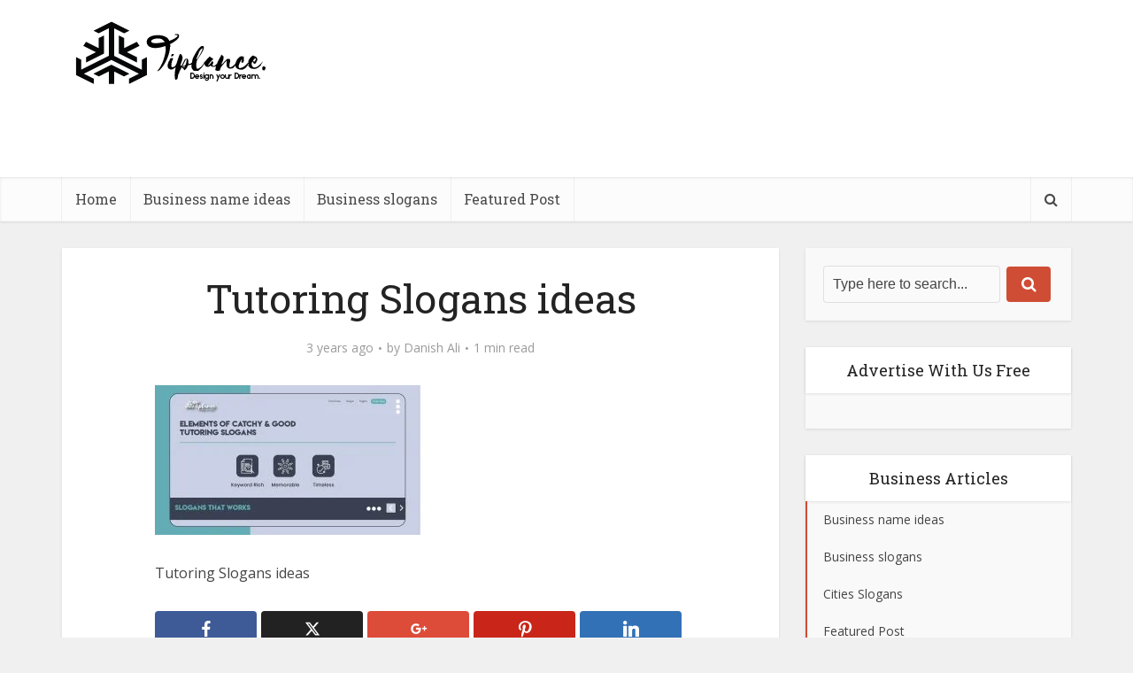

--- FILE ---
content_type: text/html; charset=utf-8
request_url: https://www.google.com/recaptcha/api2/aframe
body_size: 269
content:
<!DOCTYPE HTML><html><head><meta http-equiv="content-type" content="text/html; charset=UTF-8"></head><body><script nonce="QOUD81TQVxh_iJfvWKm4CQ">/** Anti-fraud and anti-abuse applications only. See google.com/recaptcha */ try{var clients={'sodar':'https://pagead2.googlesyndication.com/pagead/sodar?'};window.addEventListener("message",function(a){try{if(a.source===window.parent){var b=JSON.parse(a.data);var c=clients[b['id']];if(c){var d=document.createElement('img');d.src=c+b['params']+'&rc='+(localStorage.getItem("rc::a")?sessionStorage.getItem("rc::b"):"");window.document.body.appendChild(d);sessionStorage.setItem("rc::e",parseInt(sessionStorage.getItem("rc::e")||0)+1);localStorage.setItem("rc::h",'1769007165333');}}}catch(b){}});window.parent.postMessage("_grecaptcha_ready", "*");}catch(b){}</script></body></html>